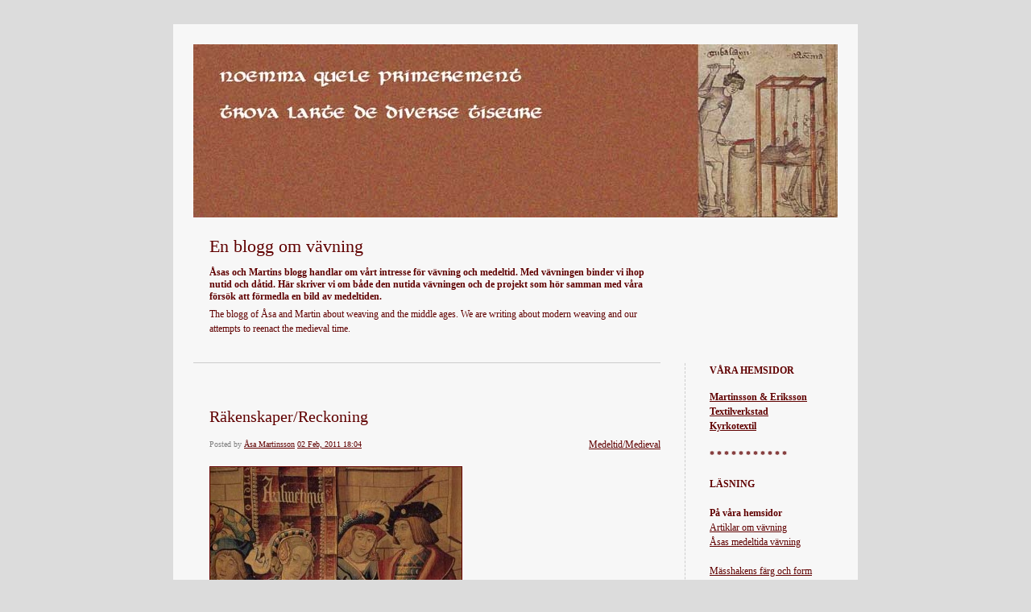

--- FILE ---
content_type: text/html; charset=UTF-8
request_url: https://naama.textilverkstad.se/2011/02/02/rakenskaper-reckoning-39/
body_size: 10819
content:


<!DOCTYPE html>
<html lang="en-US">
<head>
	<meta charset="UTF-8" />
    <meta http-equiv="Content-Type" content="text/html"  />
    <!-- Mobile Specific Metas ================================================== -->

    <meta name="viewport" content="width=device-width, initial-scale=1">

    <link rel="profile" href="http://gmpg.org/xfn/11"/>
    <link rel="pingback" href="https://naama.textilverkstad.se/xmlrpc.php"/>
    <title>Räkenskaper/Reckoning &#8211; En blogg om vävning</title>
<meta name='robots' content='max-image-preview:large' />
<link rel='dns-prefetch' href='//ilo-static.cdn-one.com' />
<link rel="alternate" type="application/rss+xml" title="En blogg om vävning &raquo; Feed" href="https://naama.textilverkstad.se/feed/" />
<link rel="alternate" type="application/rss+xml" title="En blogg om vävning &raquo; Comments Feed" href="https://naama.textilverkstad.se/comments/feed/" />
<link rel="alternate" type="application/rss+xml" title="En blogg om vävning &raquo; Räkenskaper/Reckoning Comments Feed" href="https://naama.textilverkstad.se/2011/02/02/rakenskaper-reckoning-39/feed/" />
<script type="text/javascript">
/* <![CDATA[ */
window._wpemojiSettings = {"baseUrl":"https:\/\/s.w.org\/images\/core\/emoji\/15.0.3\/72x72\/","ext":".png","svgUrl":"https:\/\/s.w.org\/images\/core\/emoji\/15.0.3\/svg\/","svgExt":".svg","source":{"concatemoji":"https:\/\/naama.textilverkstad.se\/wp-includes\/js\/wp-emoji-release.min.js?ver=6.5.7"}};
/*! This file is auto-generated */
!function(i,n){var o,s,e;function c(e){try{var t={supportTests:e,timestamp:(new Date).valueOf()};sessionStorage.setItem(o,JSON.stringify(t))}catch(e){}}function p(e,t,n){e.clearRect(0,0,e.canvas.width,e.canvas.height),e.fillText(t,0,0);var t=new Uint32Array(e.getImageData(0,0,e.canvas.width,e.canvas.height).data),r=(e.clearRect(0,0,e.canvas.width,e.canvas.height),e.fillText(n,0,0),new Uint32Array(e.getImageData(0,0,e.canvas.width,e.canvas.height).data));return t.every(function(e,t){return e===r[t]})}function u(e,t,n){switch(t){case"flag":return n(e,"\ud83c\udff3\ufe0f\u200d\u26a7\ufe0f","\ud83c\udff3\ufe0f\u200b\u26a7\ufe0f")?!1:!n(e,"\ud83c\uddfa\ud83c\uddf3","\ud83c\uddfa\u200b\ud83c\uddf3")&&!n(e,"\ud83c\udff4\udb40\udc67\udb40\udc62\udb40\udc65\udb40\udc6e\udb40\udc67\udb40\udc7f","\ud83c\udff4\u200b\udb40\udc67\u200b\udb40\udc62\u200b\udb40\udc65\u200b\udb40\udc6e\u200b\udb40\udc67\u200b\udb40\udc7f");case"emoji":return!n(e,"\ud83d\udc26\u200d\u2b1b","\ud83d\udc26\u200b\u2b1b")}return!1}function f(e,t,n){var r="undefined"!=typeof WorkerGlobalScope&&self instanceof WorkerGlobalScope?new OffscreenCanvas(300,150):i.createElement("canvas"),a=r.getContext("2d",{willReadFrequently:!0}),o=(a.textBaseline="top",a.font="600 32px Arial",{});return e.forEach(function(e){o[e]=t(a,e,n)}),o}function t(e){var t=i.createElement("script");t.src=e,t.defer=!0,i.head.appendChild(t)}"undefined"!=typeof Promise&&(o="wpEmojiSettingsSupports",s=["flag","emoji"],n.supports={everything:!0,everythingExceptFlag:!0},e=new Promise(function(e){i.addEventListener("DOMContentLoaded",e,{once:!0})}),new Promise(function(t){var n=function(){try{var e=JSON.parse(sessionStorage.getItem(o));if("object"==typeof e&&"number"==typeof e.timestamp&&(new Date).valueOf()<e.timestamp+604800&&"object"==typeof e.supportTests)return e.supportTests}catch(e){}return null}();if(!n){if("undefined"!=typeof Worker&&"undefined"!=typeof OffscreenCanvas&&"undefined"!=typeof URL&&URL.createObjectURL&&"undefined"!=typeof Blob)try{var e="postMessage("+f.toString()+"("+[JSON.stringify(s),u.toString(),p.toString()].join(",")+"));",r=new Blob([e],{type:"text/javascript"}),a=new Worker(URL.createObjectURL(r),{name:"wpTestEmojiSupports"});return void(a.onmessage=function(e){c(n=e.data),a.terminate(),t(n)})}catch(e){}c(n=f(s,u,p))}t(n)}).then(function(e){for(var t in e)n.supports[t]=e[t],n.supports.everything=n.supports.everything&&n.supports[t],"flag"!==t&&(n.supports.everythingExceptFlag=n.supports.everythingExceptFlag&&n.supports[t]);n.supports.everythingExceptFlag=n.supports.everythingExceptFlag&&!n.supports.flag,n.DOMReady=!1,n.readyCallback=function(){n.DOMReady=!0}}).then(function(){return e}).then(function(){var e;n.supports.everything||(n.readyCallback(),(e=n.source||{}).concatemoji?t(e.concatemoji):e.wpemoji&&e.twemoji&&(t(e.twemoji),t(e.wpemoji)))}))}((window,document),window._wpemojiSettings);
/* ]]> */
</script>
<style id='wp-emoji-styles-inline-css' type='text/css'>

	img.wp-smiley, img.emoji {
		display: inline !important;
		border: none !important;
		box-shadow: none !important;
		height: 1em !important;
		width: 1em !important;
		margin: 0 0.07em !important;
		vertical-align: -0.1em !important;
		background: none !important;
		padding: 0 !important;
	}
</style>
<link rel='stylesheet' id='wp-block-library-css' href='https://naama.textilverkstad.se/wp-includes/css/dist/block-library/style.min.css?ver=6.5.7' type='text/css' media='all' />
<style id='classic-theme-styles-inline-css' type='text/css'>
/*! This file is auto-generated */
.wp-block-button__link{color:#fff;background-color:#32373c;border-radius:9999px;box-shadow:none;text-decoration:none;padding:calc(.667em + 2px) calc(1.333em + 2px);font-size:1.125em}.wp-block-file__button{background:#32373c;color:#fff;text-decoration:none}
</style>
<style id='global-styles-inline-css' type='text/css'>
body{--wp--preset--color--black: #000000;--wp--preset--color--cyan-bluish-gray: #abb8c3;--wp--preset--color--white: #ffffff;--wp--preset--color--pale-pink: #f78da7;--wp--preset--color--vivid-red: #cf2e2e;--wp--preset--color--luminous-vivid-orange: #ff6900;--wp--preset--color--luminous-vivid-amber: #fcb900;--wp--preset--color--light-green-cyan: #7bdcb5;--wp--preset--color--vivid-green-cyan: #00d084;--wp--preset--color--pale-cyan-blue: #8ed1fc;--wp--preset--color--vivid-cyan-blue: #0693e3;--wp--preset--color--vivid-purple: #9b51e0;--wp--preset--gradient--vivid-cyan-blue-to-vivid-purple: linear-gradient(135deg,rgba(6,147,227,1) 0%,rgb(155,81,224) 100%);--wp--preset--gradient--light-green-cyan-to-vivid-green-cyan: linear-gradient(135deg,rgb(122,220,180) 0%,rgb(0,208,130) 100%);--wp--preset--gradient--luminous-vivid-amber-to-luminous-vivid-orange: linear-gradient(135deg,rgba(252,185,0,1) 0%,rgba(255,105,0,1) 100%);--wp--preset--gradient--luminous-vivid-orange-to-vivid-red: linear-gradient(135deg,rgba(255,105,0,1) 0%,rgb(207,46,46) 100%);--wp--preset--gradient--very-light-gray-to-cyan-bluish-gray: linear-gradient(135deg,rgb(238,238,238) 0%,rgb(169,184,195) 100%);--wp--preset--gradient--cool-to-warm-spectrum: linear-gradient(135deg,rgb(74,234,220) 0%,rgb(151,120,209) 20%,rgb(207,42,186) 40%,rgb(238,44,130) 60%,rgb(251,105,98) 80%,rgb(254,248,76) 100%);--wp--preset--gradient--blush-light-purple: linear-gradient(135deg,rgb(255,206,236) 0%,rgb(152,150,240) 100%);--wp--preset--gradient--blush-bordeaux: linear-gradient(135deg,rgb(254,205,165) 0%,rgb(254,45,45) 50%,rgb(107,0,62) 100%);--wp--preset--gradient--luminous-dusk: linear-gradient(135deg,rgb(255,203,112) 0%,rgb(199,81,192) 50%,rgb(65,88,208) 100%);--wp--preset--gradient--pale-ocean: linear-gradient(135deg,rgb(255,245,203) 0%,rgb(182,227,212) 50%,rgb(51,167,181) 100%);--wp--preset--gradient--electric-grass: linear-gradient(135deg,rgb(202,248,128) 0%,rgb(113,206,126) 100%);--wp--preset--gradient--midnight: linear-gradient(135deg,rgb(2,3,129) 0%,rgb(40,116,252) 100%);--wp--preset--font-size--small: 13px;--wp--preset--font-size--medium: 20px;--wp--preset--font-size--large: 36px;--wp--preset--font-size--x-large: 42px;--wp--preset--spacing--20: 0.44rem;--wp--preset--spacing--30: 0.67rem;--wp--preset--spacing--40: 1rem;--wp--preset--spacing--50: 1.5rem;--wp--preset--spacing--60: 2.25rem;--wp--preset--spacing--70: 3.38rem;--wp--preset--spacing--80: 5.06rem;--wp--preset--shadow--natural: 6px 6px 9px rgba(0, 0, 0, 0.2);--wp--preset--shadow--deep: 12px 12px 50px rgba(0, 0, 0, 0.4);--wp--preset--shadow--sharp: 6px 6px 0px rgba(0, 0, 0, 0.2);--wp--preset--shadow--outlined: 6px 6px 0px -3px rgba(255, 255, 255, 1), 6px 6px rgba(0, 0, 0, 1);--wp--preset--shadow--crisp: 6px 6px 0px rgba(0, 0, 0, 1);}:where(.is-layout-flex){gap: 0.5em;}:where(.is-layout-grid){gap: 0.5em;}body .is-layout-flex{display: flex;}body .is-layout-flex{flex-wrap: wrap;align-items: center;}body .is-layout-flex > *{margin: 0;}body .is-layout-grid{display: grid;}body .is-layout-grid > *{margin: 0;}:where(.wp-block-columns.is-layout-flex){gap: 2em;}:where(.wp-block-columns.is-layout-grid){gap: 2em;}:where(.wp-block-post-template.is-layout-flex){gap: 1.25em;}:where(.wp-block-post-template.is-layout-grid){gap: 1.25em;}.has-black-color{color: var(--wp--preset--color--black) !important;}.has-cyan-bluish-gray-color{color: var(--wp--preset--color--cyan-bluish-gray) !important;}.has-white-color{color: var(--wp--preset--color--white) !important;}.has-pale-pink-color{color: var(--wp--preset--color--pale-pink) !important;}.has-vivid-red-color{color: var(--wp--preset--color--vivid-red) !important;}.has-luminous-vivid-orange-color{color: var(--wp--preset--color--luminous-vivid-orange) !important;}.has-luminous-vivid-amber-color{color: var(--wp--preset--color--luminous-vivid-amber) !important;}.has-light-green-cyan-color{color: var(--wp--preset--color--light-green-cyan) !important;}.has-vivid-green-cyan-color{color: var(--wp--preset--color--vivid-green-cyan) !important;}.has-pale-cyan-blue-color{color: var(--wp--preset--color--pale-cyan-blue) !important;}.has-vivid-cyan-blue-color{color: var(--wp--preset--color--vivid-cyan-blue) !important;}.has-vivid-purple-color{color: var(--wp--preset--color--vivid-purple) !important;}.has-black-background-color{background-color: var(--wp--preset--color--black) !important;}.has-cyan-bluish-gray-background-color{background-color: var(--wp--preset--color--cyan-bluish-gray) !important;}.has-white-background-color{background-color: var(--wp--preset--color--white) !important;}.has-pale-pink-background-color{background-color: var(--wp--preset--color--pale-pink) !important;}.has-vivid-red-background-color{background-color: var(--wp--preset--color--vivid-red) !important;}.has-luminous-vivid-orange-background-color{background-color: var(--wp--preset--color--luminous-vivid-orange) !important;}.has-luminous-vivid-amber-background-color{background-color: var(--wp--preset--color--luminous-vivid-amber) !important;}.has-light-green-cyan-background-color{background-color: var(--wp--preset--color--light-green-cyan) !important;}.has-vivid-green-cyan-background-color{background-color: var(--wp--preset--color--vivid-green-cyan) !important;}.has-pale-cyan-blue-background-color{background-color: var(--wp--preset--color--pale-cyan-blue) !important;}.has-vivid-cyan-blue-background-color{background-color: var(--wp--preset--color--vivid-cyan-blue) !important;}.has-vivid-purple-background-color{background-color: var(--wp--preset--color--vivid-purple) !important;}.has-black-border-color{border-color: var(--wp--preset--color--black) !important;}.has-cyan-bluish-gray-border-color{border-color: var(--wp--preset--color--cyan-bluish-gray) !important;}.has-white-border-color{border-color: var(--wp--preset--color--white) !important;}.has-pale-pink-border-color{border-color: var(--wp--preset--color--pale-pink) !important;}.has-vivid-red-border-color{border-color: var(--wp--preset--color--vivid-red) !important;}.has-luminous-vivid-orange-border-color{border-color: var(--wp--preset--color--luminous-vivid-orange) !important;}.has-luminous-vivid-amber-border-color{border-color: var(--wp--preset--color--luminous-vivid-amber) !important;}.has-light-green-cyan-border-color{border-color: var(--wp--preset--color--light-green-cyan) !important;}.has-vivid-green-cyan-border-color{border-color: var(--wp--preset--color--vivid-green-cyan) !important;}.has-pale-cyan-blue-border-color{border-color: var(--wp--preset--color--pale-cyan-blue) !important;}.has-vivid-cyan-blue-border-color{border-color: var(--wp--preset--color--vivid-cyan-blue) !important;}.has-vivid-purple-border-color{border-color: var(--wp--preset--color--vivid-purple) !important;}.has-vivid-cyan-blue-to-vivid-purple-gradient-background{background: var(--wp--preset--gradient--vivid-cyan-blue-to-vivid-purple) !important;}.has-light-green-cyan-to-vivid-green-cyan-gradient-background{background: var(--wp--preset--gradient--light-green-cyan-to-vivid-green-cyan) !important;}.has-luminous-vivid-amber-to-luminous-vivid-orange-gradient-background{background: var(--wp--preset--gradient--luminous-vivid-amber-to-luminous-vivid-orange) !important;}.has-luminous-vivid-orange-to-vivid-red-gradient-background{background: var(--wp--preset--gradient--luminous-vivid-orange-to-vivid-red) !important;}.has-very-light-gray-to-cyan-bluish-gray-gradient-background{background: var(--wp--preset--gradient--very-light-gray-to-cyan-bluish-gray) !important;}.has-cool-to-warm-spectrum-gradient-background{background: var(--wp--preset--gradient--cool-to-warm-spectrum) !important;}.has-blush-light-purple-gradient-background{background: var(--wp--preset--gradient--blush-light-purple) !important;}.has-blush-bordeaux-gradient-background{background: var(--wp--preset--gradient--blush-bordeaux) !important;}.has-luminous-dusk-gradient-background{background: var(--wp--preset--gradient--luminous-dusk) !important;}.has-pale-ocean-gradient-background{background: var(--wp--preset--gradient--pale-ocean) !important;}.has-electric-grass-gradient-background{background: var(--wp--preset--gradient--electric-grass) !important;}.has-midnight-gradient-background{background: var(--wp--preset--gradient--midnight) !important;}.has-small-font-size{font-size: var(--wp--preset--font-size--small) !important;}.has-medium-font-size{font-size: var(--wp--preset--font-size--medium) !important;}.has-large-font-size{font-size: var(--wp--preset--font-size--large) !important;}.has-x-large-font-size{font-size: var(--wp--preset--font-size--x-large) !important;}
.wp-block-navigation a:where(:not(.wp-element-button)){color: inherit;}
:where(.wp-block-post-template.is-layout-flex){gap: 1.25em;}:where(.wp-block-post-template.is-layout-grid){gap: 1.25em;}
:where(.wp-block-columns.is-layout-flex){gap: 2em;}:where(.wp-block-columns.is-layout-grid){gap: 2em;}
.wp-block-pullquote{font-size: 1.5em;line-height: 1.6;}
</style>
<link rel='stylesheet' id='template1_grey_default_css-css' href='https://usercontent.one/wp/naama.textilverkstad.se/wp-content/themes/onecom-ilothemen/assets/css/default.css?ver=6.5.7' type='text/css' media='all' />
<link rel='stylesheet' id='shinyboxcss-css' href='https://usercontent.one/wp/naama.textilverkstad.se/wp-content/themes/onecom-ilothemen/assets/css/shinybox.min.css?ver=6.5.7' type='text/css' media='all' />
<link rel='stylesheet' id='template1_grey_css-css' href='//ilo-static.cdn-one.com/iloapp/blog/css/template1_grey.css?ver=6.5.7' type='text/css' media='all' />
<style id='template1_grey_css-inline-css' type='text/css'>
/* generator: iloblog 1.0 */#headerDiv h1 a, #headerDiv h1 a:hover, #headerDiv h1 a:visited {color: #600000;font-family: Verdana;font-size: 22px;}#menuDiv h4 {color: #600000;font-family: Verdana;font-size: 12px;}#menuDiv li a, #menuDiv li a:visited, a.categoryAnchor, a.categoryAnchor:visited, #newPostAnchor, #loginDiv label {color: #600000;line-height: 100%;font-family: Verdana;font-size: 12px;}#headerDiv h2, #aboutMeDiv h4 {color: #600000;font-family: Verdana;font-size: 12px;}#headerDiv p, #aboutMeDiv p {color: #600000;line-height: 150%;font-family: Verdana;font-size: 12px;}div.post h2 a, div.post h2 a:hover, div.post h2 a:visited {color: #600000;line-height: 110%;font-family: Verdana;font-size: 20px;}.time {color: #7f7f7f;font-family: Verdana;font-size: 10px;}div.post {color: #600000;line-height: 150%;font-family: Verdana;font-size: 12px;}div.post img {border-color: #600000;}div.comment {color: #600000;line-height: 100%;font-family: Verdana;font-size: 12px;}a:visited {color: #600000;}a, #aboutMeDiv a {color: #600000;}a:hover {color: #600000;}#containerDiv {color: #000000;background-color: #f7f7f7;}body {font-family: Verdana;background-color: #dcdcdc;background-image: none;}#loginDiv input.textfield, #loginDiv input.button, #newPostAnchor img {font-size: 12px;background-color: #DFE0DD;}
</style>
<link rel='stylesheet' id='template1_grey_responsive-css' href='https://usercontent.one/wp/naama.textilverkstad.se/wp-content/themes/onecom-ilothemen/assets/css/responsive.css?ver=6.5.7' type='text/css' media='all' />
<script type="text/javascript" src="https://naama.textilverkstad.se/wp-includes/js/jquery/jquery.min.js?ver=3.7.1" id="jquery-core-js"></script>
<script type="text/javascript" src="https://naama.textilverkstad.se/wp-includes/js/jquery/jquery-migrate.min.js?ver=3.4.1" id="jquery-migrate-js"></script>
<link rel="https://api.w.org/" href="https://naama.textilverkstad.se/wp-json/" /><link rel="alternate" type="application/json" href="https://naama.textilverkstad.se/wp-json/wp/v2/posts/128" /><link rel="EditURI" type="application/rsd+xml" title="RSD" href="https://naama.textilverkstad.se/xmlrpc.php?rsd" />
<meta name="generator" content="WordPress 6.5.7" />
<link rel="canonical" href="https://naama.textilverkstad.se/2011/02/02/rakenskaper-reckoning-39/" />
<link rel='shortlink' href='https://naama.textilverkstad.se/?p=128' />
<link rel="alternate" type="application/json+oembed" href="https://naama.textilverkstad.se/wp-json/oembed/1.0/embed?url=https%3A%2F%2Fnaama.textilverkstad.se%2F2011%2F02%2F02%2Frakenskaper-reckoning-39%2F" />
<link rel="alternate" type="text/xml+oembed" href="https://naama.textilverkstad.se/wp-json/oembed/1.0/embed?url=https%3A%2F%2Fnaama.textilverkstad.se%2F2011%2F02%2F02%2Frakenskaper-reckoning-39%2F&#038;format=xml" />
<style>[class*=" icon-oc-"],[class^=icon-oc-]{speak:none;font-style:normal;font-weight:400;font-variant:normal;text-transform:none;line-height:1;-webkit-font-smoothing:antialiased;-moz-osx-font-smoothing:grayscale}.icon-oc-one-com-white-32px-fill:before{content:"901"}.icon-oc-one-com:before{content:"900"}#one-com-icon,.toplevel_page_onecom-wp .wp-menu-image{speak:none;display:flex;align-items:center;justify-content:center;text-transform:none;line-height:1;-webkit-font-smoothing:antialiased;-moz-osx-font-smoothing:grayscale}.onecom-wp-admin-bar-item>a,.toplevel_page_onecom-wp>.wp-menu-name{font-size:16px;font-weight:400;line-height:1}.toplevel_page_onecom-wp>.wp-menu-name img{width:69px;height:9px;}.wp-submenu-wrap.wp-submenu>.wp-submenu-head>img{width:88px;height:auto}.onecom-wp-admin-bar-item>a img{height:7px!important}.onecom-wp-admin-bar-item>a img,.toplevel_page_onecom-wp>.wp-menu-name img{opacity:.8}.onecom-wp-admin-bar-item.hover>a img,.toplevel_page_onecom-wp.wp-has-current-submenu>.wp-menu-name img,li.opensub>a.toplevel_page_onecom-wp>.wp-menu-name img{opacity:1}#one-com-icon:before,.onecom-wp-admin-bar-item>a:before,.toplevel_page_onecom-wp>.wp-menu-image:before{content:'';position:static!important;background-color:rgba(240,245,250,.4);border-radius:102px;width:18px;height:18px;padding:0!important}.onecom-wp-admin-bar-item>a:before{width:14px;height:14px}.onecom-wp-admin-bar-item.hover>a:before,.toplevel_page_onecom-wp.opensub>a>.wp-menu-image:before,.toplevel_page_onecom-wp.wp-has-current-submenu>.wp-menu-image:before{background-color:#76b82a}.onecom-wp-admin-bar-item>a{display:inline-flex!important;align-items:center;justify-content:center}#one-com-logo-wrapper{font-size:4em}#one-com-icon{vertical-align:middle}.imagify-welcome{display:none !important;}</style>        <!--Customizer CSS-->
        <style type="text/css">
                    </style>
        <!--/Customizer CSS-->
		    </head>
<body class="post-template-default single single-post postid-128 single-format-standard template1_grey no-banner">


<!-- START master wrapper -->
<div id="containerDiv">
	<!-- START banner container -->
    <div id="bannerDiv">
    <img src="https://usercontent.one/wp/naama.textilverkstad.se/wp-content/uploads/imported-media/images/1263056253.jpg" alt="Blog Image" /></div>    <!-- END banner container -->


	<!-- START header div -->
    <div id="headerDiv">
    <div>
        <h1><a href="https://naama.textilverkstad.se/">En blogg om vävning</a></h1>
        <h2 id='ilo_about_blog_title'>Åsas och Martins blogg handlar om vårt intresse för vävning och medeltid. Med vävningen binder vi ihop nutid och dåtid. Här skriver vi om både den nutida vävningen och de projekt som hör samman med våra försök att förmedla en bild av medeltiden.</h2><p id='ilo_blog_description'>The blogg of Åsa and Martin about weaving and the middle ages. We are writing about modern weaving and our attempts to reenact the medieval time.<br /><br />
</p>    </div>
</div>	<!-- END header div -->


	<!--- START main div --->
    <div id="mainDiv">

    
            <div class="post post-128 type-post status-publish format-standard hentry category-category6">
                <h2><a href="https://naama.textilverkstad.se/2011/02/02/rakenskaper-reckoning-39/">Räkenskaper/Reckoning</a></h2>

                <a class="categoryAnchor" href="https://naama.textilverkstad.se/category/category6/" title="Medeltid/Medieval" rel="nofollow">Medeltid/Medieval</a>
                <span class="time"><span class="byline"> Posted by <span class="author vcard"><a class="url fn n" href="https://naama.textilverkstad.se/author/aa-martinssonm-e-se/">Åsa Martinsson</a></span></span><span class="posted-on"><span class="screen-reader-text">Posted on</span> <a href="https://naama.textilverkstad.se/2011/02/02/" rel="bookmark" class="plain-link" datetime="2011-02-02T18:04:01+01:00">02 Feb, 2011 18:04</a></span></span>

                <br>
                                <div class="post-content">
                    <p> <img decoding="async" src="https://usercontent.one/wp/naama.textilverkstad.se/wp-content/uploads/imported-media/images/1296666044.jpg" />Jag läste en bok* om handeln i Europa under medeltiden. Där fångade en bild och en bildtext min uppmärksamhet.</p>
<p>&#8220;Arithmetic demonstrates her art &#8230;. she is showing how to calculate by laying out reckoning counters, rather than by using Arabic numerals. For reckoning the table or its covering cloth was ruled with a pattern of lines, which the tapestry weavers have failed to put in&#8221;</p>
<p>Intresset var väckt! Hur räknade man? Om hon inte räknar med arabiska siffror &#8211; vad räknar hon då med? Romerska siffror? Hur länge användes de romerska siffrorna vid handel? En massa intressanta frågor som rör det praktiska medeltida livet.</p>
<p>Jag började med att leta efter hur ett &#8220;räknebord&#8221; sett ut. Och det finns en hel del bilder. Oftast är linjerna utritade direkt på bordsskivan. Men det finns också uppgifter om att man haft broderade &#8220;dukar&#8221; som lämpade sig när man förflyttade sig.</p>
<p><i>I was reading a book* about trade in Europe under the medieval ages and there was a picture and a text.</i></p>
<p>&#8220;Arithmetic demonstrates her art &#8230;. she is showing how to calculate by laying out reckoning counters, rather than by using Arabic numerals. For reckoning the table or its covering cloth was ruled with a pattern of lines, which the tapestry weavers have failed to put in&#8221;</p>
<p>This was interesting! How did they count? If not using the arabic numerals what did she then use? Roman numerals? How long was the roman numerals used in trade? Many interesting questions about the practical medieval life.</p>
<p>First I begun to seek for what a counter board would look like. And found a lot of pictures. Often the table are ruled with lines, but you can also find informations of embroderied cloths, suitable for travelling.</p>
<p><img decoding="async" src="https://usercontent.one/wp/naama.textilverkstad.se/wp-content/uploads/imported-media/images/1296666093.jpg" />Räknebordet med två summor som ska adderas.<br />MMDLXXXVII + CCCLXXIII ; 2587 + 373</p>
<p>Även om räknebordet är konstruerat för att räkna med romerska siffror så fungerar det även för arbiska siffror. De medeltida borden hade troligen inga siffror markerade så som mitt. Men det är pedagogiskt &#8211; och bekvämt för oss som inte är vana att räkna med romerska siffror!</p>
<p><i>The counting board with two sums to add up<br />MMDLXXXVII + CCCLXXIII ; 2587 + 373</i></p>
<p>The counting board is constructied for the use of roman numerals, but it function even for arabic numerals. The medieval boards had probable no numerals marked as I have on mine. But it is pedagogical &#8211; and comfortable for us not used to count with roman numerals.<br /><img decoding="async" src="https://usercontent.one/wp/naama.textilverkstad.se/wp-content/uploads/imported-media/images/1296666137.jpg" />De två summorna sammanförda och justerade så att det på linjerna finns max fyra marker och mellan linjerna enbart en marker.</p>
<p>Ett fantastiskt bra sätt att räkna med de romerska siffrorna. Räkneborden gjorde att det tog lång tid för de arabiska siffrorna att ta över i norra Europa.</p>
<p>Nu återstår att lära sig att även räkna med multiplikation. Det kräver ett annat räknebord med tre kolumner.</p>
<p><i>The two sums put together and made so it on the lines there are not more than four jetons and between the lines just one jeton.</i></p>
<p>This is a fantastic way to count with the roman numerals. Because of the counting boards it took long time for the arabic numerals to reach the northern Europe.</p>
<p>Now I must learn to multiplicate. For that I must have another counting board with tre columns.</p>
<p> &#8212;&#8212;&#8212;&#8212;&#8212;&#8212;<br />*Spufford, Power and Profit. The Merchant in Medieval Europe. 2002.</p>
                </div>
                <br><br>

                <!-- Post Footer CTA links -->
                <ul class="cta-links">
                    <li class="commentLi"><a class="commentAnchor" href="https://naama.textilverkstad.se/2011/02/02/rakenskaper-reckoning-39/#comments">
                            Comments(2)</a>
                        <span class="time niceURL">https://naama.textilverkstad.se/?p=128</span>
                    </li>

                    
                    
                </ul>
                
<div id="comments" class="comments-area commentBlock">

		<div id="respond" class="comment-respond">
		<h3 id="reply-title" class="comment-reply-title">Leave a Reply <small><a rel="nofollow" id="cancel-comment-reply-link" href="/2011/02/02/rakenskaper-reckoning-39/#respond" style="display:none;">Cancel reply</a></small></h3><form action="https://naama.textilverkstad.se/wp-comments-post.php" method="post" id="commentform" class="comment-form" novalidate><p class="comment-notes"><span id="email-notes">Your email address will not be published.</span> <span class="required-field-message">Required fields are marked <span class="required">*</span></span></p><p class="comment-form-comment"><label for="comment">Comment <span class="required">*</span></label> <textarea id="comment" name="comment" cols="45" rows="8" maxlength="65525" required></textarea></p><p class="comment-form-author"><label for="author">Name <span class="required">*</span></label> <input id="author" name="author" type="text" value="" size="30" maxlength="245" autocomplete="name" required /></p>
<p class="comment-form-email"><label for="email">Email <span class="required">*</span></label> <input id="email" name="email" type="email" value="" size="30" maxlength="100" aria-describedby="email-notes" autocomplete="email" required /></p>
<p class="comment-form-url"><label for="url">Website</label> <input id="url" name="url" type="url" value="" size="30" maxlength="200" autocomplete="url" /></p>
<p class="comment-form-cookies-consent"><input id="wp-comment-cookies-consent" name="wp-comment-cookies-consent" type="checkbox" value="yes" /> <label for="wp-comment-cookies-consent">Save my name, email, and website in this browser for the next time I comment.</label></p>
<p class="form-submit"><input name="submit" type="submit" id="submit" class="submit" value="Post Comment" /> <input type='hidden' name='comment_post_ID' value='128' id='comment_post_ID' />
<input type='hidden' name='comment_parent' id='comment_parent' value='0' />
</p></form>	</div><!-- #respond -->
	        <div class="comment">
        <p class="comments-title commentText">
			2 Replies to &ldquo;Räkenskaper/Reckoning&rdquo;        </p>
        </div>

        <ol class="comment-list">
					<li id="comment-112" class="comment even thread-even depth-1">
			<article id="div-comment-112" class="comment-body">
				<footer class="comment-meta">
					<div class="comment-author vcard">
						<img alt='' src='https://secure.gravatar.com/avatar/?s=100&#038;d=mm&#038;r=g' srcset='https://secure.gravatar.com/avatar/?s=200&#038;d=mm&#038;r=g 2x' class='avatar avatar-100 photo avatar-default' height='100' width='100' decoding='async'/><b class="fn">Monica Rundgren</b> <span class="screen-reader-text says">says:</span>					</div><!-- .comment-author -->

					<div class="comment-metadata">
						<a href="https://naama.textilverkstad.se/2011/02/02/rakenskaper-reckoning-39/#comment-112">
														<time class='time' datetime="2014-04-03T12:28:37+02:00" title="03 Apr, 2014 12:28">
								03 Apr, 2014 12:28							</time>
						</a>
					</div><!-- .comment-metadata -->

									</footer><!-- .comment-meta -->

				<div class="comment-content">
					<p>Hej!</p>
<p>Vad vacker räknebrädan är som du har vävt/tovat? Kan man beställa en till Högskolan i Borås?<br />
Jag använder den men i pappersform/laminat på lärarutbildningen i Borås.<br />
Vi räknar även med multiplikation och division på brädan med två fält.<br />
Faktorn eller nämnaren noterar vi utanför brädan eller i huvudet.</p>
<p>Hälsningar<br />
Monica Rundgren<br />
Högskolan i Borås<br />
Institutionen för pedagogik<br />
Allégatan 1<br />
501 90 Borås<br />
Tel: 033-435 43 94<br />
Mobil: 0730571925</p>
				</div><!-- .comment-content -->

			</article><!-- .comment-body -->

            <div class="comment-actions">
			<a rel='nofollow' class='comment-reply-link' href='https://naama.textilverkstad.se/2011/02/02/rakenskaper-reckoning-39/?replytocom=112#respond' data-commentid="112" data-postid="128" data-belowelement="div-comment-112" data-respondelement="respond" data-replyto="Reply to Monica Rundgren" aria-label='Reply to Monica Rundgren'>Reply</a>            </div>
		</li><!-- #comment-## -->
		<li id="comment-113" class="comment odd alt thread-odd thread-alt depth-1">
			<article id="div-comment-113" class="comment-body">
				<footer class="comment-meta">
					<div class="comment-author vcard">
						<img alt='' src='https://secure.gravatar.com/avatar/?s=100&#038;d=mm&#038;r=g' srcset='https://secure.gravatar.com/avatar/?s=200&#038;d=mm&#038;r=g 2x' class='avatar avatar-100 photo avatar-default' height='100' width='100' decoding='async'/><b class="fn">Lisbeth Granberg</b> <span class="screen-reader-text says">says:</span>					</div><!-- .comment-author -->

					<div class="comment-metadata">
						<a href="https://naama.textilverkstad.se/2011/02/02/rakenskaper-reckoning-39/#comment-113">
														<time class='time' datetime="2011-02-03T22:28:13+01:00" title="03 Feb, 2011 22:28">
								03 Feb, 2011 22:28							</time>
						</a>
					</div><!-- .comment-metadata -->

									</footer><!-- .comment-meta -->

				<div class="comment-content">
					<p>Intressant med räknebord. Har aldrig hört om det förut. Visst var de smarta förr.</p>
				</div><!-- .comment-content -->

			</article><!-- .comment-body -->

            <div class="comment-actions">
			<a rel='nofollow' class='comment-reply-link' href='https://naama.textilverkstad.se/2011/02/02/rakenskaper-reckoning-39/?replytocom=113#respond' data-commentid="113" data-postid="128" data-belowelement="div-comment-113" data-respondelement="respond" data-replyto="Reply to Lisbeth Granberg" aria-label='Reply to Lisbeth Granberg'>Reply</a>            </div>
		</li><!-- #comment-## -->
        </ol>

		
</div><!-- #comments -->

            </div><!-- End of post -->

        
    
</div>	<!--- END main div --->


	<!--- START menu div --->
    <!--- START menu div --->
<div id="menuDiv">


    <!-- Right Sidebar Top -->
    <span id="ilo_about_me_status"></span>
    
    
    <div id="aboutMeDiv" class="menuBox" >
                    <h4 id="ilo_about_me_title">VÅRA HEMSIDOR</h4>
                <hr>
                    <p id="ilo_about_me_description"><b><a href="http://www.m-e.se/" target="_blank">Martinsson &amp; Eriksson</a><br /><a href="http://www.textilverkstad.se/" target="_blank">Textilverkstad</a><br /><a href="http://www.kyrkotextil.se/" target="_blank">Kyrkotextil</a><br /></b><b><br />* * * * * * * * * * *</b><br /><b><br />LÄSNING<br /><br />På våra hemsidor</b><br /><a href="http://www.m-e.se/artiklar" target="_blank">Artiklar om vävning</a><b><br /></b><a href="http://www.textilverkstad.se/vavning/index.html" target="_blank">Åsas medeltida vävning</a><b><br /><br /></b><a href="http://www.kyrkotextil.se/filer/vavmag_2009-3sv.pdf" target="_blank">Mässhakens färg och form</a><br /><a href="http://www.kyrkotextil.se/filer/leitourgia_2009.pdf" target="_blank">Klädd för gudstjänst</a><br /><b><br />På Kravallslöjd<br /></b><a href="http://www.kravallslojd.se/Tankar/att-inreda-med-vaevstol.html" target="_blank">Om Åsas vävstol</a><b><br /></b><a href="http://www.kravallslojd.se/Tankar/en-liten-utredning-om-inredning.html" target="_blank">Om inredning</a><b><a href="http://www.kravallslojd.se/Tankar/en-liten-utredning-om-inredning.html" target="_blank"><br /></a><br /></b><br /><br />
</p>
            </div>


    <div id="categoriesDiv" class="menuBox">
        <h4>Categories</h4>

        <hr>
        <ul>
            <li><a href=https://naama.textilverkstad.se/category/category3/>Naamas vävstol/Naama´s loom (9)</a></li><li><a href=https://naama.textilverkstad.se/category/category17/>Fyra skaft och litet drag (2)</a></li><li><a href=https://naama.textilverkstad.se/category/category16/>Prickar&amp;linjer/Dots&amp;Stripes (7)</a></li><li><a href=https://naama.textilverkstad.se/category/category2/>Vävning/Weaving (33)</a></li><li><a href=https://naama.textilverkstad.se/category/category15/>Projekt 2017 / Project 2017 (4)</a></li><li><a href=https://naama.textilverkstad.se/category/category6/>Medeltid/Medieval (38)</a></li><li><a href=https://naama.textilverkstad.se/category/category14/>Bornholm 2016 (1)</a></li><li><a href=https://naama.textilverkstad.se/category/category13/>Bornholm 2015 (3)</a></li><li><a href=https://naama.textilverkstad.se/category/category12/>Bornholm 2014 (6)</a></li><li><a href=https://naama.textilverkstad.se/category/category11/>Bornholm 2013 (22)</a></li><li><a href=https://naama.textilverkstad.se/category/category10/>Broderi/Embroidery (17)</a></li><li><a href=https://naama.textilverkstad.se/category/category4/>Naama (2)</a></li><li><a href=https://naama.textilverkstad.se/category/category1/>WeavePoint (3)</a></li><li><a href=https://naama.textilverkstad.se/category/category7/>Betraktelser (12)</a></li><li><a href=https://naama.textilverkstad.se/category/category0/>Om bloggen/About (1)</a></li>        </ul>


    </div>
    <div id="prevPostsDiv" class="menuBox">
        <h4>Recently Published</h4>
        <hr>
        <ul>
            <li><a href="https://naama.textilverkstad.se/2023/01/22/190/"> <br><span class="time posted-on">22 Jan, 2023 14:54</span></a></li><li><a href="https://naama.textilverkstad.se/2019/09/26/fargning/">Färgning <br><span class="time posted-on">26 Sep, 2019 19:10</span></a></li><li><a href="https://naama.textilverkstad.se/2019/09/13/fyra-skaft-och-litet-drag-2/">Fyra skaft och litet drag 2 <br><span class="time posted-on">13 Sep, 2019 16:01</span></a></li><li><a href="https://naama.textilverkstad.se/2019/08/19/faglar-i-damast-och-plexiglas-175/">Fåglar i damast och plexiglas <br><span class="time posted-on">19 Aug, 2019 10:31</span></a></li><li><a href="https://naama.textilverkstad.se/2019/07/04/fyra-skaft-och-litet-drag-1-174/">Fyra skaft och litet drag 1 <br><span class="time posted-on">04 Jul, 2019 11:18</span></a></li><li><a href="https://naama.textilverkstad.se/2019/06/16/enkla-soldatfiltar-a-simple-soldiers-blanket-173/">Enkla soldatfiltar/A simple soldier’s blanket <br><span class="time posted-on">16 Jun, 2019 16:19</span></a></li><li><a href="https://naama.textilverkstad.se/2019/05/19/att-tamja-ett-overspunnet-garn-172/">Att tämja ett överspunnet garn <br><span class="time posted-on">19 May, 2019 14:40</span></a></li><li><a href="https://naama.textilverkstad.se/2019/03/19/att-dra-pa-en-vav-171/">Att dra på en väv <br><span class="time posted-on">19 Mar, 2019 18:34</span></a></li>        </ul>
    </div>
    <div id="loginDiv" class="menuBox">
        <h4>
                    </h4>
        <hr>
                    <ul>
                <li><a target="_parent" href="https://naama.textilverkstad.se/wp-login.php">Log in</a></li>
            </ul>
            </div>
    <a id="rssAnchor" href="https://naama.textilverkstad.se/feed/" title="RSS 2.0">
        <img src="https://usercontent.one/wp/naama.textilverkstad.se/wp-content/themes/onecom-ilothemen/assets/images/smileys/rss.gif" alt="RSS Feed">
    </a>

    <!-- Right Sidebar Bottom -->
    
</div>

<!--- END menu div --->	<!--- END menu div --->

<div style="clear:both"></div>
            <div id="footerDiv">
                    </div>
        <!-- Footer div -->
    
    </div>
    <!-- End of container div -->

    
    <script>
//check if url has hash component, if so send ajax and redirect on response. If redirect_url is not
// present in response do nothing.
var urlHash = window.location.hash;
if (urlHash && urlHash.indexOf('#post') > -1) {
	var pid = urlHash.replace('#post', '');

	if(Number.isInteger(parseInt(pid))){
		var data = {
			action: 'ilo_post_redirect',
			pid: pid
		};
		jQuery.post('https://naama.textilverkstad.se/wp-admin/admin-ajax.php', data).success(function(res, status) {
			if (res.redirect_url) {
				window.location.href = res.redirect_url;
			}
		});
	}    
}
</script>

<script type="text/javascript" src="https://usercontent.one/wp/naama.textilverkstad.se/wp-content/themes/onecom-ilothemen/assets/js/shinybox.min.js?ver=6.5.7" id="shinyboxjs-js"></script>
<script type="text/javascript" src="https://usercontent.one/wp/naama.textilverkstad.se/wp-content/themes/onecom-ilothemen/assets/js/blog.js?ver=6.5.7" id="blogjs-js"></script>
<script type="text/javascript" id="blogjs-js-after">
/* <![CDATA[ */
var ilo_sidebar = document.getElementById("menuDiv").clientHeight;
	document.getElementById("containerDiv").style.minHeight = ilo_sidebar+"px";
/* ]]> */
</script>
<script type="text/javascript" src="https://naama.textilverkstad.se/wp-includes/js/comment-reply.min.js?ver=6.5.7" id="comment-reply-js" async="async" data-wp-strategy="async"></script>
<script id="ocvars">var ocSiteMeta = {plugins: {"a3e4aa5d9179da09d8af9b6802f861a8": 1,"2c9812363c3c947e61f043af3c9852d0": 1,"b904efd4c2b650207df23db3e5b40c86": 1,"a3fe9dc9824eccbd72b7e5263258ab2c": 1}}</script>
    </body>
</html>